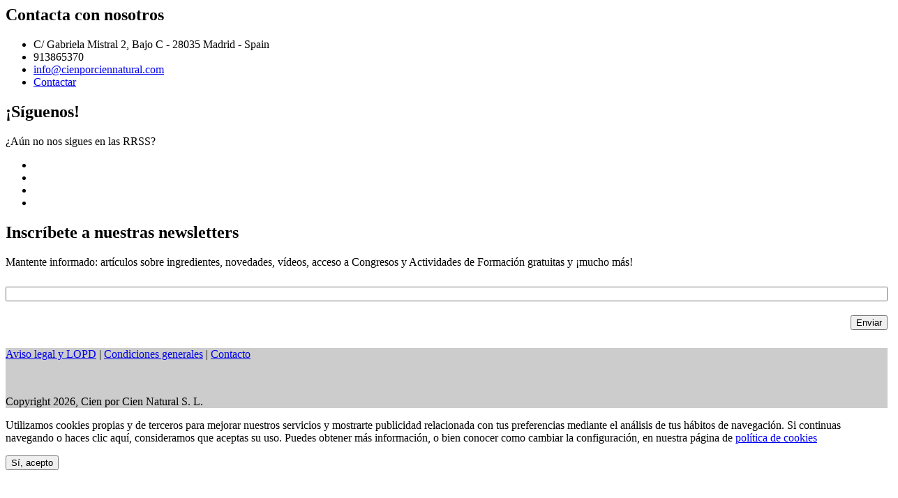

--- FILE ---
content_type: text/html; charset=UTF-8
request_url: https://www.cienporciennatural.com/productos/novedades/enhorabuena-campeones-copa-rey
body_size: 3653
content:

               



                               



			



                                                    

                      	



			<footer id="footer" class="clearfix ">



				<div class="footer">

					<div class="container">

						<div class="footer-inner">

							<div class="row">





								<div class="col-md-4">

									<div class="footer-content">

										<h2 class="title">Contacta con nosotros</h2>

										<div class="separator-2"></div>

										<ul class="list-icons">

											<li><i class="fa fa-map-marker pr-10 text-default"></i> C/ Gabriela Mistral 2, Bajo C - 28035 Madrid - Spain</li>

											<li><i class="fa fa-phone pr-10 text-default"></i> 913865370</li>

											<li><a href="mailto:info@cienporciennatural.com"><i class="fa fa-envelope-o pr-10"></i> info@cienporciennatural.com</a></li>

											<li><a href="/somos100x100/contacto"><i class="fa fa-user pr-10"></i> Contactar</a></li>

										</ul>

									</div>

								</div>

								

								

								<div class="col-md-4">



									<div class="footer-content">

										<h2 class="title">¡Síguenos!</h2>

										<div class="separator-2"></div>

										<p>¿Aún no nos sigues en las RRSS?</p>

										<ul class="social-links circle animated-effect-1">

											

											<li class="facebook"><a target="_blank" href="http://www.facebook.com/cienporciennatural"><i class="fa fa-facebook"></i></a></li>

											

											<li class="youtube"><a target="_blank" href="https://www.youtube.com/user/cienporciennatural"><i class="fa fa-youtube"></i></a></li>

											

											<li class="instagram"><a target="_blank" href="https://www.instagram.com/100x100_natural/"><i class="fa fa-instagram"></i></a></li>

											

											<li class="linkedin"><a target="_blank" href="https://es.linkedin.com/company/cien-por-cien-natural"><i class="fa fa-linkedin"></i></a></li>

											

										</ul>

									</div>

								

								</div>

																

								

								<div class="col-md-4">

									<div class="footer-content">

										<h2 class="title">Inscríbete a nuestras newsletters</h2>

										<div class="separator-2"></div>

										<p>Mantente informado: artículos sobre ingredientes, novedades, vídeos, acceso a Congresos y Actividades de Formación gratuitas y ¡mucho más!</p>

										

                                <form  id="newsletter" method="POST">
<input type="hidden" name="csrf_token" value="8152e260e695c510bc17086550e92ad35e31a609" /><input type="hidden" name="formHash" value="oawZ37Z7p_0dc8_93edccaaa130e08e0be9991a9ec6e4d56177bb3a6958e102ac864" /><div style="position: absolute !important; width: 0 !important; height: 0 !important; overflow: hidden !important;" aria-hidden="true"><label>Leave this field blank</label><input type="text" value="faa269"id="freeform_form_handle_510ea8"name="freeform_form_handle_510ea8" /></div><script type="text/javascript">document.getElementById("freeform_form_handle_510ea8").value = "4063cecee";</script><style>.freeform-pages{display:-webkit-box;display:-ms-flexbox;display:flex;padding:0;margin:0 0 10px;list-style:none}.freeform-pages li{margin:0 10px 0 0}.freeform-row{display:-webkit-box;display:-ms-flexbox;display:flex;-webkit-box-pack:justify;-ms-flex-pack:justify;justify-content:space-between;margin:0 -15px}.freeform-row .freeform-column{-webkit-box-flex:1;-ms-flex:1 0 0;flex:1 0 0;padding:10px 0;margin:0 15px;box-sizing:border-box}.freeform-row .freeform-column label{display:block}.freeform-row .freeform-column .freeform-label{font-weight:bold}.freeform-row .freeform-column .freeform-label.freeform-required:after{content:"*";margin-left:5px;color:red}.freeform-row .freeform-column .freeform-input{width:100%;display:block;box-sizing:border-box}.freeform-row .freeform-column .freeform-input[type=checkbox],.freeform-row .freeform-column .freeform-input[type=radio]{width:auto;display:inline;margin-right:5px}.freeform-row .freeform-column .freeform-input-only-label{font-weight:normal}.freeform-row .freeform-column .freeform-input-only-label>.freeform-input{display:inline-block;width:auto;margin-right:5px}.freeform-row .freeform-column .freeform-errors{list-style:none;padding:0;margin:5px 0 0}.freeform-row .freeform-column .freeform-errors>li{color:red}.freeform-row .freeform-column .freeform-instructions{margin:0 0 5px;font-size:13px;color:#ABA7A7}.freeform-row .freeform-column.freeform-column-content-align-left{display:-webkit-box;display:-ms-flexbox;display:flex;-webkit-box-pack:start;-ms-flex-pack:start;justify-content:flex-start}.freeform-row .freeform-column.freeform-column-content-align-left>button:not(:first-of-type){margin-left:5px}.freeform-row .freeform-column.freeform-column-content-align-center{display:-webkit-box;display:-ms-flexbox;display:flex;-webkit-box-pack:center;-ms-flex-pack:center;justify-content:center}.freeform-row .freeform-column.freeform-column-content-align-center>button:not(:first-of-type){margin-left:5px}.freeform-row .freeform-column.freeform-column-content-align-right{display:-webkit-box;display:-ms-flexbox;display:flex;-webkit-box-pack:end;-ms-flex-pack:end;justify-content:flex-end}.freeform-row .freeform-column.freeform-column-content-align-right>button:not(:first-of-type){margin-left:5px}.freeform-row .freeform-column.freeform-column-content-align-spread{display:-webkit-box;display:-ms-flexbox;display:flex;-webkit-box-pack:justify;-ms-flex-pack:justify;justify-content:space-between}.freeform-row .freeform-column.freeform-column-content-align-spread>button:not(:first-of-type){margin-left:5px}.freeform-form-has-errors{color:red}</style>






	<div class="freeform-row ">
	
		<div class="freeform-column ">
			<label class="freeform-label form-label" for="form-input-email"></label>
<input  name="email" type="email" id="form-input-email" class="freeform-input form-control"/>
		</div>
	
	</div>

	<div class="freeform-row ">
	
		<div class="freeform-column  freeform-column-content-align-right">
			<button  type="submit" class="submit-button btn btn-default" name="form_page_submit">Enviar</button>
		</div>
	
	</div>
</form>                            

										

										

										

										

									</div>

								</div>

								

							</div>

						</div>

					</div>

				</div>



				<div class="subfooter" style="background-color: #CCCCCC">

					<div class="container">

						<div class="subfooter-inner">

							<div class="row">

								<div class="col-md-12"> 

                                    <p class="text-center">

										

										<a href="/aviso_legal" target="">Aviso legal y LOPD</a> | 

										

										<a href="/condiciones_generales" target="">Condiciones generales</a> | 

										

										<a href="/somos100x100/contacto" target="">Contacto</a>  

										

									</p>

								</div>

								<div class="col-md-12"><p class="text-center">&nbsp;</p></div>

								<div class="col-md-12"><p class="text-center">Copyright 2026, Cien por Cien Natural S. L.</p></div>

							</div>

						</div>

					</div>

				</div>



			</footer>



            



		

       		<!-- JavaScript files placed at the end of the document so the pages load faster -->
		<!-- ================================================== -->
		<!-- Jquery and Bootstap core js files -->
		<script type="text/javascript" src="/themes/ee/site/default/plugins/jquery.min.js"></script>
		<script type="text/javascript" src="/themes/ee/site/default/bootstrap/js/bootstrap.min.js"></script>
		<!-- Modernizr javascript -->
		<script type="text/javascript" src="/themes/ee/site/default/plugins/modernizr.js"></script>
		<!-- jQuery Revolution Slider  -->
		<script type="text/javascript" src="/themes/ee/site/default/plugins/rs-plugin/js/jquery.themepunch.tools.min.js"></script>

		<script type="text/javascript" src="/themes/ee/site/default/plugins/rs-plugin/js/jquery.themepunch.revolution.min.js"></script>
		<!-- Isotope javascript -->
		<script type="text/javascript" src="/themes/ee/site/default/plugins/isotope/isotope.pkgd.min.js"></script>
		<!-- Magnific Popup javascript -->
		<script type="text/javascript" src="/themes/ee/site/default/plugins/magnific-popup/jquery.magnific-popup.min.js"></script>
		<!-- Appear javascript -->
		<script type="text/javascript" src="/themes/ee/site/default/plugins/waypoints/jquery.waypoints.min.js"></script>
		<!-- Count To javascript -->
		<script type="text/javascript" src="/themes/ee/site/default/plugins/jquery.countTo.js"></script>
		<!-- Parallax javascript -->
		<script src="/themes/ee/site/default/plugins/jquery.parallax-1.1.3.js"></script>
		<!-- Contact form -->
		<script src="/themes/ee/site/default/plugins/jquery.validate.js"></script>
		<!-- Owl carousel javascript -->
		<script type="text/javascript" src="/themes/ee/site/default/plugins/owl-carousel/owl.carousel.js"></script>
		<!-- SmoothScroll javascript -->
		<script type="text/javascript" src="/themes/ee/site/default/plugins/jquery.browser.js"></script>
		<script type="text/javascript" src="/themes/ee/site/default/plugins/SmoothScroll.js"></script>
		<!-- Initialization of Plugins -->
		<script type="text/javascript" src="/themes/ee/site/default/js/template.js"></script>
		<!-- Custom Scripts -->
		<script type="text/javascript" src="/themes/ee/site/default/js/custom.js"></script>
        
		<script type="text/javascript" src="https://maps.googleapis.com/maps/api/js?key=v=3.exp&amp;sensor=false&amp;signed_in=true&amp;key=AIzaSyAVxjtW7uBjZBSRUb-WS0Z7ZGokiGPVSa4"></script>

        

        <script type="text/javascript" src="/themes/ee/site/default/js/cookietool.js"></script>

		<script src="/themes/ee/site/default/plugins/vide/jquery.vide.js"></script>





<script>

       

(function($){

	$(document).ready(function(){

		
		if ($("#ModalProfesional").length>0) {$('#ModalProfesional').modal('show');}
		
		if ($("#ul_probioticos").length>0) { //MuestraBibliografia
			$('#ul_probioticos').hide();
			$('#ul_adaptogenas').hide();
			$('#ul_adaptogenas2').hide();
			$('#ul_coenzima').hide();
			$('#ul_hongos').hide();
		}
		
		if ($("#Filtros").length>0) {$('#Filtros').hide();}
		
		
		

		if ($("#form-input-actividad").length>0) {

			

			$('#form-input-actividad').prop('readonly', true);

			

			valor = $('#actividad').val();

			

			$('#form-input-actividad').val(valor);

			

		}

		

		

		

		

		



   	



			

		

		if($(".video-background").length>0) {

			if (Modernizr.touch) {

				$(".video-background").vide({

					mp4: "https://www.cienporciennatural.com/images/uploads/equipo/video.mp4", 

					webm: "https://www.cienporciennatural.com/images/uploads/equipo/video.webm",

					poster: "https://www.cienporciennatural.com/images/uploads/equipo/equipo.png"

				}, {

					volume: 1,

					playbackRate: 1,

					muted: true,

					loop: true,

					autoplay: true,

					position: "50% 100%", // Similar to the CSS `background-position` property.

					posterType: "jpg", // Poster image type. "detect" � auto-detection; "none" � no poster; "jpg", "png", "gif",... - extensions.

					resizing: true

				});

			} else {

				$(".video-background").vide({

					mp4: "https://www.cienporciennatural.com/images/uploads/equipo/video.mp4",

					webm: "https://www.cienporciennatural.com/images/uploads/equipo/video.webm",

					poster: "https://www.cienporciennatural.com/images/uploads/equipo/equipo.png"

				}, {

					volume: 1,

					playbackRate: 1,

					muted: true, 

					loop: true,

					autoplay: true,

					position: "50% 100%", // Similar to the CSS `background-position` property.

					posterType: "jpg", // Poster image type. "detect" � auto-detection; "none" � no poster; "jpg", "png", "gif",... - extensions.

					resizing: true

				});

			};



		};

		

	

		





 

		



			if ($("#map-canvas").length>0) {

				var map, myLatlng, myZoom, marker;

				// Set the coordinates of your location

				myLatlng = new google.maps.LatLng(40.479632, -3.737923);

				myZoom = 18;

				function initialize() {

					var mapOptions = {

						zoom: myZoom,

						mapTypeId: google.maps.MapTypeId.ROADMAP,

						center: myLatlng,

						scrollwheel: false

					};

					map = new google.maps.Map(document.getElementById("map-canvas"),mapOptions); 

					marker = new google.maps.Marker({

						map:map,

						draggable:false,

						animation: google.maps.Animation.DROP,

						position: myLatlng

					});

					google.maps.event.addDomListener(window, "resize", function() {map.setCenter(myLatlng);});

				}

				google.maps.event.addDomListener(window, "load", initialize);

			}



	





 

  

	





 		if ($("#map-canvas-krill-vacio").length>0) {

			var map, myLatlng, myZoom, marker;

			// Set the coordinates of your location

			myLatlng = new google.maps.LatLng(-60.366667, -46.116667); // [novedades]

			myZoom = 2;

			function initialize() {

				var mapOptions = {

					zoom: myZoom,

					mapTypeId: google.maps.MapTypeId.SATELLITE,

					center: myLatlng,

					scrollwheel: false

				};

				map = new google.maps.Map(document.getElementById("map-canvas-krill-vacio"),mapOptions);

				

				google.maps.event.addDomListener(window, "resize", function() {map.setCenter(myLatlng);});

			}

			google.maps.event.addDomListener(window, "load", initialize);

		}

 



 

 

 

	}); // End document ready

	



})(this.jQuery);

</script>    







<script>

    CookieTool.Config.set('link','https://www.cienporciennatural.com/aviso_legal'); // Link a la pol�tica de cookies

    CookieTool.Config.set('message', 'Utilizamos cookies propias y de terceros para mejorar nuestros servicios y mostrarte publicidad relacionada con tus preferencias mediante el an&aacute;lisis de tus h&aacute;bitos de navegaci&oacute;n. Si continuas navegando o haces clic aqu&iacute;, consideramos que aceptas su uso. Puedes obtener m&aacute;s informaci&oacute;n, o bien conocer como cambiar la configuraci&oacute;n, en nuestra p&aacute;gina de  <a href="{{link}}">pol&iacute;tica de cookies</a>');

    CookieTool.Config.set('agreetext','S&iacute;, acepto'); // Mensaje del bot�n de aceptar

    CookieTool.Config.set('declinetext',''); // Mensaje del bot�n de No aceptar

    CookieTool.Config.set('position', 'bottom'); // top o bottom, la posici�n del mensaje usando los estilos por defecto.

	CookieTool.API.ask();

</script>







	</body>

</html>


--- FILE ---
content_type: application/javascript
request_url: https://www.cienporciennatural.com/themes/ee/site/default/js/custom.js
body_size: 1655
content:
/* Theme Name: The Project - Responsive Website Template

 * Author:HtmlCoder

 * Author URI:http://www.htmlcoder.me

 * Author e-mail:htmlcoder.me@gmail.com

 * Version:1.2.0

 * Created:March 2015

 * License URI:http://support.wrapbootstrap.com/

 * File Description: Place here your custom scripts

 */





function ChangeNutrientes(){

	

	Valor = $("select#nutrientes").val();

	

    $.getJSON("/back/categorias/nutrientes/"+Valor,{}, function(j){

      var options = '<option value="0">Todos</option>';

      for (var i = 0; i < j.length; i++) {

        if(j[i].id != 0){ options += '<option value="' + j[i].id + '">' + j[i].name + '</option>'; }

      }

	  

      $("select#subnutrientes").html(options);

	  $('select#subnutrientes').prop('disabled', false);

	  //$("#info_subnutrientes").popover('show');

    })

}



function ChangeAplicaciones(){

	

	Valor = $("select#aplicaciones").val();

	

    $.getJSON("/back/categorias/aplicaciones/"+Valor,{}, function(j){

      var options = '<option value="0">Todos</option>';

      for (var i = 0; i < j.length; i++) {

        if(j[i].id != 0){ options += '<option value="' + j[i].id + '">' + j[i].name + '</option>'; }

      }

      $("select#subaplicaciones").html(options);

	  $('select#subaplicaciones').prop('disabled', false);

	  //$("#info_subaplicaciones").popover('show');

    })

}



/*



$(function(){

  $("select#nutrientes").change(function(){

    $.getJSON("/back/categorias/nutrientes/"+$(this).val(),{}, function(j){

      var options = '<option value="0">Todos</option>';

      for (var i = 0; i < j.length; i++) {

        if(j[i].id != 0){ options += '<option value="' + j[i].id + '">' + j[i].name + '</option>'; }

      }

	  

      $("select#subnutrientes").html(options);

	  $('select#subnutrientes').prop('disabled', false);

	  //$("#info_subnutrientes").popover('show');

    })

  })

})



$(function(){

  $("select#aplicaciones").change(function(){

    $.getJSON("/back/categorias/aplicaciones/"+$(this).val(),{}, function(j){

      var options = '<option value="0">Todos</option>';

      for (var i = 0; i < j.length; i++) {

        if(j[i].id != 0){ options += '<option value="' + j[i].id + '">' + j[i].name + '</option>'; }

      }

      $("select#subaplicaciones").html(options);

	  $('select#subaplicaciones').prop('disabled', false);

	  //$("#info_subaplicaciones").popover('show');

    })

  })

})



*/



function filtra_productos_particulares(){



	filtros = new Array();



	nutrientes 		= $("select#nutrientes").val();		if(nutrientes != 0){ 	filtros.push(nutrientes); 		}

	subnutrientes 	= $("select#subnutrientes").val();  if(subnutrientes != 0){ filtros.push(subnutrientes); 	}

	aplicaciones 	= $("select#aplicaciones").val();	if(aplicaciones != 0){ 	filtros.push(aplicaciones); 	}



	url = "/productos/f/"+filtros.join('.');

	

	window.location = url;



}



function filtra_productos_profesionales(){



	filtros = new Array();



	nutrientes 		= $("select#nutrientes").val();				if(nutrientes != 0){ 		filtros.push(nutrientes); 		}

	subnutrientes 	= $("select#subnutrientes").val(); 		 	if(subnutrientes != 0){ 	filtros.push(subnutrientes); 	}

	aplicaciones 	= $("select#aplicaciones").val();			if(aplicaciones != 0){ 		filtros.push(aplicaciones); 	}

	subaplicaciones = $("select#subaplicaciones").val();		if(subaplicaciones != 0){ 	filtros.push(subaplicaciones); 	}



	url = "/profesionales/productos/f/"+filtros.join('.');

	

	window.location = url;



}



function buscaKrill(){

	

	Lat 		= $("#lat_gr").val()+" "+$("#lat_min").val()+" "+$("#lat_ori").val();

	Long 		= $("#lon_gr").val()+" "+$("#lon_min").val()+" "+$("#lon_ori").val();



	alert(Lat+" / "+Long);

	

	

}



function RedirigeKrill(){

		
	
	
	lote = $("#lote").val();
	
	lote = lote.replace("/", "-");

	if($.isNumeric(lote)){
		window.location = '/mikrill/COD'+lote;
	}else{
		window.location = '/mikrill/'+lote;
	}

	

	

}



function SetActividades(){
 
	Tipo = $("#usuario_tipo").val();

	if(Tipo == 10){ // Profesionales
	   
		var items = [[109,'Aux. Farmacia'],[18,'Biólogo/a'],[108,'Blogger'],[19,'Enfermero/a'],[20,'Esteticista'],[21,'Farmacéutico/a'],[22,'Fisioterapeuta'],[107,'Matrona'],[26,'Médico/a'],[69,'Naturópata'],[23,'Podólogo/a'],[24,'Psicólogo/a'],[94,'Terapeuta'],[25,'Terapeuta Ocupacional'],];
	
	}else if(Tipo == 14){ // Almacen
	   
		var items = [[103,'Otros'],[3,'P. Farmac / Herboristeria'],[1,'Prod. Farmaceuticos'],[2,'Prod. Herboristería']]; 
	
	}else if(Tipo == 4){ // Clinicas y Centros
	   
		var items = [[110,'Optica'],[103,'Otros'],[5,'Balneario - Spá'],[6,'Centro Dietética'],[7,'Centro Estética'], [8,'Centro Médico'],[9,'Centro Meditación'],[10,'Centro Terapias'],[16,'Clinica'],[11,'Clínica Dental'], [17,'Fertilidad'],[15,'Fisioterapia'],[12,'Gimnasio'], [14,'Osteoterapia'],[13,'Residencia 3ª Edad']];
	
	}else if(Tipo == 5){ // Farmacias
	   
		var items = [[109,'Aux. Farmacia'],[99,'Farmacia'],[110,'Optica'],[103,'Otros'],[101,'Parafarmacia'],[1,'Prod. Farmaceuticos'],];
	
	}else if(Tipo == 6){ // Herbolarios y Otros
	   
		var items = [[95,'Alimentación'],[96,'Cadena de tiendas'],[97,'Dietética y Nutrición'],[98,'Ecotienda'],[100,'Herbodietética'],[103,'Otros'],[3,'P. Farmac / Herboristeria'],[2,'Prod. Herboristería'],[102,'Tienda WEB'],];
	
	}
	
	$("#usuario_actividad").empty();

	for(n=0;n<=items.length-1;n++){
		$("#usuario_actividad").append('<option value="'+items[n][0]+'">'+items[n][1]+'</option>');
	}	
	
}

function MuestraBibliografia(valor){
	
	if(valor==1){
		$('#ul_probioticos').toggle();
		$('#icon_probioticos_i').toggleClass('fa-caret-right');
	}
	
	if(valor==2){ 
		$('#ul_adaptogenas').toggle();
		$('#icon_adaptogenas_i').toggleClass('fa-caret-right');
	}
	
	if(valor==3){
		$('#ul_adaptogenas2').toggle();
		$('#icon_adaptogenas2_i').toggleClass('fa-caret-right');
	}
	
	if(valor==4){
		$('#ul_coenzima').toggle();
		$('#icon_coenzima_i').toggleClass('fa-caret-right');
	}
    
	if(valor==5){
		$('#ul_hongos').toggle();
		$('#icon_hongos_i').toggleClass('fa-caret-right');
	}
	
	
	
}

function MuestraFiltro(){
    
    $('#Filtros').toggle();
    $('#icon-filtros').toggleClass('fa-minus-right');
    
}

--- FILE ---
content_type: application/javascript
request_url: https://www.cienporciennatural.com/themes/ee/site/default/js/template.js
body_size: 7300
content:
/* Theme Name: The Project - Responsive Website Template

 * Author:HtmlCoder

 * Author URI:http://www.htmlcoder.me

 * Author e-mail:htmlcoder.me@gmail.com

 * Version:1.2.0

 * Created:March 2015

 * License URI:http://support.wrapbootstrap.com/

 * File Description: Initializations of plugins

 */



(function($){

	$(document).ready(function(){


		if ($('#usuario_tipo').length>0) {

			SetActividades();

		};

		



		if ($('.boxed .fullscreen-bg').length>0) {

			$("body").addClass("transparent-page-wrapper");

		};



		$(window).load(function() {

			$("body").removeClass("no-trans"); /*$("#menu_show").click();*/

		});

		// Enable Smooth Scroll only on Chrome and only on Win and Linux Systems

		var platform = navigator.platform.toLowerCase();

		if ((platform.indexOf('win') == 0 || platform.indexOf('linux') == 0) && !Modernizr.touch) {

			if ($.browser.webkit) {

				$.webkitSmoothScroll();

				console.log("hello webkit");

			}

		};

		//Show dropdown on hover only for desktop devices

		//-----------------------------------------------

		var delay=0, setTimeoutConst;

		if ((Modernizr.mq('only all and (min-width: 768px)') && !Modernizr.touch) || $("html.ie8").length>0) {

			$('.main-navigation:not(.onclick) .navbar-nav>li.dropdown, .main-navigation:not(.onclick) li.dropdown>ul>li.dropdown').hover(

			function(){

				var $this = $(this);

				setTimeoutConst = setTimeout(function(){

					$this.addClass('open').slideDown();

					$this.find('.dropdown-toggle').addClass('disabled');

				}, delay);



			},	function(){

				clearTimeout(setTimeoutConst );

				$(this).removeClass('open');

				$(this).find('.dropdown-toggle').removeClass('disabled');

			});

		};



		//Show dropdown on click only for mobile devices

		//-----------------------------------------------

		if (Modernizr.mq('only all and (max-width: 767px)') || Modernizr.touch || $(".main-navigation.onclick").length>0 ) {

			$('.main-navigation [data-toggle=dropdown], .header-top [data-toggle=dropdown]').on('click', function(event) {

			// Avoid following the href location when clicking

			event.preventDefault();

			// Avoid having the menu to close when clicking

			event.stopPropagation();

			// close all the siblings

			$(this).parent().siblings().removeClass('open');

			// close all the submenus of siblings

			$(this).parent().siblings().find('[data-toggle=dropdown]').parent().removeClass('open');

			// opening the one you clicked on

			$(this).parent().toggleClass('open');

			});

		};



		//Transparent Header Calculations

		var timer_tr;

		if ($(".transparent-header").length>0) {

			$(window).load(function() {

				trHeaderHeight = $("header.header").outerHeight();

				$(".transparent-header .tp-bannertimer").css("marginTop", (trHeaderHeight)+"px");

			});

			$(window).resize(function() {

				if ($(this).scrollTop()  < headerTopHeight + headerHeight -5) {

					trHeaderHeight = $("header.header").outerHeight();

					$(".transparent-header .tp-bannertimer").css("marginTop", (trHeaderHeight)+"px");

				}

			});

			$(window).scroll(function() {

				if ($(this).scrollTop() == 0 ) {

					if(timer_tr) {

						window.clearTimeout(timer_tr);

					};

					timer_tr = window.setTimeout(function() {

						trHeaderHeight = $("header.header").outerHeight();

						$(".transparent-header .tp-bannertimer").css("marginTop", (trHeaderHeight)+"px");

					}, 300);

				};

			});

		}



		if ($(".transparent-header .slideshow").length>0) {

			$(".header-container header.header").addClass("transparent-header-on");

		} else {

			$(".header-container header.header").removeClass("transparent-header-on");

		}



		//Full Width Slider with Transparent Header Calculations

		if ($(".transparent-header .slider-banner-fullwidth-big-height").length>0) {

			if (Modernizr.mq('only all and (max-width: 991px)')) {

				$("body").removeClass("transparent-header");

				$(".header-container header.header").removeClass("transparent-header-on");

				$(".tp-bannertimer").css("marginTop", "0px");

				$("body").addClass("slider-banner-fullwidth-big-height-removed");

			} else {

				$("body").addClass("transparent-header");

				$(".header-container header.header").addClass("transparent-header-on");

				$("body").removeClass("slider-banner-fullwidth-big-height-removed");

			}

		};



		if ($(".transparent-header .slider-banner-fullwidth-big-height").length>0 || $(".slider-banner-fullwidth-big-height-removed").length>0) {

			$(window).resize(function() {

				if (Modernizr.mq('only all and (max-width: 991px)')) {

					$("body").removeClass("transparent-header");

					$(".header-container header.header").removeClass("transparent-header-on");

					$(".tp-bannertimer").css("marginTop", "0px");

				} else {

					$("body").addClass("transparent-header");

					$(".header-container header.header").addClass("transparent-header-on");

				}

			});

		};



		//Revolution Slider 4

		if ($(".slider-banner-container").length>0) {



			$(".tp-bannertimer").show();



			$('body:not(.transparent-header) .slider-banner-container .slider-banner-fullscreen').show().revolution({

				delay:8000,

				startwidth:1140,

				startheight:520,

				fullWidth:"off",

				fullScreen:"on",

				fullScreenOffsetContainer: ".header-container",

				fullScreenOffset: "0",



				navigationArrows:"solo",



				navigationStyle: "preview2",

				navigationHAlign:"center",

				navigationVAlign:"bottom",

				navigationHOffset:0,

				navigationVOffset:20,



				soloArrowLeftHalign:"left",

				soloArrowLeftValign:"center",

				soloArrowLeftHOffset:0,

				soloArrowLeftVOffset:0,



				soloArrowRightHalign:"right",

				soloArrowRightValign:"center",

				soloArrowRightHOffset:0,

				soloArrowRightVOffset:0,



				spinner:"spinner2",



				stopLoop:"off",

				stopAfterLoops:-1,

				stopAtSlide:-1,

				onHoverStop: "off",



				shuffle:"off",

				hideTimerBar:"off",



				autoHeight:"off",

				forceFullWidth:"off",



				hideThumbsOnMobile:"off",

				hideNavDelayOnMobile:1500,

				hideBulletsOnMobile:"off",

				hideArrowsOnMobile:"off",

				hideThumbsUnderResolution:0,



				hideSliderAtLimit:0,

				hideCaptionAtLimit:0,

				hideAllCaptionAtLilmit:0,

				startWithSlide:0

			});

			$('.transparent-header .slider-banner-container .slider-banner-fullscreen').show().revolution({

				delay:8000,

				startwidth:1140,

				startheight:520,

				fullWidth:"off",

				fullScreen:"on",

				fullScreenOffsetContainer: ".header-top",

				fullScreenOffset: "",



				navigationArrows:"solo",



				navigationStyle: "preview2",

				navigationHAlign:"center",

				navigationVAlign:"bottom",

				navigationHOffset:0,

				navigationVOffset:20,



				soloArrowLeftHalign:"left",

				soloArrowLeftValign:"center",

				soloArrowLeftHOffset:0,

				soloArrowLeftVOffset:0,



				soloArrowRightHalign:"right",

				soloArrowRightValign:"center",

				soloArrowRightHOffset:0,

				soloArrowRightVOffset:0,



				spinner:"spinner2",



				stopLoop:"off",

				stopAfterLoops:-1,

				stopAtSlide:-1,

				onHoverStop: "off",



				shuffle:"off",

				hideTimerBar:"off",



				autoHeight:"off",

				forceFullWidth:"off",



				hideThumbsOnMobile:"off",

				hideNavDelayOnMobile:1500,

				hideBulletsOnMobile:"off",

				hideArrowsOnMobile:"off",

				hideThumbsUnderResolution:0,



				hideSliderAtLimit:0,

				hideCaptionAtLimit:0,

				hideAllCaptionAtLilmit:0,

				startWithSlide:0

			});



			$('.slider-banner-container .slider-banner-fullwidth').show().revolution({

				delay:8000,

				startwidth:1140,

				startheight:450,



				navigationArrows:"solo",



				navigationStyle: "preview2",

				navigationHAlign:"center",

				navigationVAlign:"bottom",

				navigationHOffset:0,

				navigationVOffset:20,



				soloArrowLeftHalign:"left",

				soloArrowLeftValign:"center",

				soloArrowLeftHOffset:0,

				soloArrowLeftVOffset:0,



				soloArrowRightHalign:"right",

				soloArrowRightValign:"center",

				soloArrowRightHOffset:0,

				soloArrowRightVOffset:0,



				fullWidth:"on",



				spinner:"spinner2",



				stopLoop:"off",

				stopAfterLoops:-1,

				stopAtSlide:-1,

				onHoverStop: "off",



				shuffle:"off",



				autoHeight:"off",

				forceFullWidth:"off",



				hideThumbsOnMobile:"off",

				hideNavDelayOnMobile:1500,

				hideBulletsOnMobile:"off",

				hideArrowsOnMobile:"off",

				hideThumbsUnderResolution:0,



				hideSliderAtLimit:0,

				hideCaptionAtLimit:0,

				hideAllCaptionAtLilmit:0,

				startWithSlide:0

			});



			$('.slider-banner-container .slider-banner-fullwidth-big-height').show().revolution({

				delay:8000,

				startwidth:1140,

				startheight:650,



				navigationArrows:"solo",



				navigationStyle: "preview2",

				navigationHAlign:"center",

				navigationVAlign:"bottom",

				navigationHOffset:0,

				navigationVOffset:20,



				soloArrowLeftHalign:"left",

				soloArrowLeftValign:"center",

				soloArrowLeftHOffset:0,

				soloArrowLeftVOffset:0,



				soloArrowRightHalign:"right",

				soloArrowRightValign:"center",

				soloArrowRightHOffset:0,

				soloArrowRightVOffset:0,



				fullWidth:"on",



				spinner:"spinner2",



				stopLoop:"off",

				stopAfterLoops:-1,

				stopAtSlide:-1,

				onHoverStop: "off",



				shuffle:"off",



				autoHeight:"off",

				forceFullWidth:"off",



				hideThumbsOnMobile:"off",

				hideNavDelayOnMobile:1500,

				hideBulletsOnMobile:"off",

				hideArrowsOnMobile:"off",

				hideThumbsUnderResolution:0,



				hideSliderAtLimit:0,

				hideCaptionAtLimit:0,

				hideAllCaptionAtLilmit:0,

				startWithSlide:0

			});



			$('.banner:not(.dark-bg) .slider-banner-container .slider-banner-boxedwidth').show().revolution({

				delay:8000,

				startwidth:1140,

				startheight:450,



				navigationArrows:"solo",



				navigationStyle: "preview2",

				navigationHAlign:"center",

				navigationVAlign:"bottom",

				navigationHOffset:0,

				navigationVOffset:20,



				soloArrowLeftHalign:"left",

				soloArrowLeftValign:"center",

				soloArrowLeftHOffset:0,

				soloArrowLeftVOffset:0,



				soloArrowRightHalign:"right",

				soloArrowRightValign:"center",

				soloArrowRightHOffset:0,

				soloArrowRightVOffset:0,



				fullWidth:"off",



				spinner:"spinner2",

				shadow: 1,



				stopLoop:"off",

				stopAfterLoops:-1,

				stopAtSlide:-1,

				onHoverStop: "off",



				shuffle:"off",



				autoHeight:"off",

				forceFullWidth:"off",



				hideThumbsOnMobile:"off",

				hideNavDelayOnMobile:1500,

				hideBulletsOnMobile:"off",

				hideArrowsOnMobile:"off",

				hideThumbsUnderResolution:0,



				hideSliderAtLimit:0,

				hideCaptionAtLimit:0,

				hideAllCaptionAtLilmit:0,

				startWithSlide:0

			});



			$('.banner.dark-bg .slider-banner-container .slider-banner-boxedwidth').show().revolution({

				delay:8000,

				startwidth:1140,

				startheight:450,



				navigationArrows:"solo",



				navigationStyle: "preview2",

				navigationHAlign:"center",

				navigationVAlign:"bottom",

				navigationHOffset:0,

				navigationVOffset:20,



				soloArrowLeftHalign:"left",

				soloArrowLeftValign:"center",

				soloArrowLeftHOffset:0,

				soloArrowLeftVOffset:0,



				soloArrowRightHalign:"right",

				soloArrowRightValign:"center",

				soloArrowRightHOffset:0,

				soloArrowRightVOffset:0,



				fullWidth:"off",



				spinner:"spinner2",

				shadow: 3,



				stopLoop:"off",

				stopAfterLoops:-1,

				stopAtSlide:-1,

				onHoverStop: "off",



				shuffle:"off",



				autoHeight:"off",

				forceFullWidth:"off",



				hideThumbsOnMobile:"off",

				hideNavDelayOnMobile:1500,

				hideBulletsOnMobile:"off",

				hideArrowsOnMobile:"off",

				hideThumbsUnderResolution:0,



				hideSliderAtLimit:0,

				hideCaptionAtLimit:0,

				hideAllCaptionAtLilmit:0,

				startWithSlide:0

			});



			$('.slider-banner-container .slider-banner-boxedwidth-no-shadow').show().revolution({

				delay:8000,

				startwidth:1140,

				startheight:450,



				navigationArrows:"solo",



				navigationStyle: "preview2",

				navigationHAlign:"center",

				navigationVAlign:"bottom",

				navigationHOffset:0,

				navigationVOffset:20,



				soloArrowLeftHalign:"left",

				soloArrowLeftValign:"center",

				soloArrowLeftHOffset:0,

				soloArrowLeftVOffset:0,



				soloArrowRightHalign:"right",

				soloArrowRightValign:"center",

				soloArrowRightHOffset:0,

				soloArrowRightVOffset:0,



				fullWidth:"off",



				spinner:"spinner2",

				shadow: 0,



				stopLoop:"off",

				stopAfterLoops:-1,

				stopAtSlide:-1,

				onHoverStop: "off",



				shuffle:"off",



				autoHeight:"off",

				forceFullWidth:"off",



				hideThumbsOnMobile:"off",

				hideNavDelayOnMobile:1500,

				hideBulletsOnMobile:"off",

				hideArrowsOnMobile:"off",

				hideThumbsUnderResolution:0,



				hideSliderAtLimit:0,

				hideCaptionAtLimit:0,

				hideAllCaptionAtLilmit:0,

				startWithSlide:0

			});



			$('.banner:not(.dark-bg) .slider-banner-container .slider-banner-boxedwidth-stopped').show().revolution({

				delay:8000,

				startwidth:1140,

				startheight:450,



				navigationArrows:"solo",



				navigationStyle: "preview2",

				navigationHAlign:"center",

				navigationVAlign:"bottom",

				navigationHOffset:0,

				navigationVOffset:20,



				soloArrowLeftHalign:"left",

				soloArrowLeftValign:"center",

				soloArrowLeftHOffset:0,

				soloArrowLeftVOffset:0,



				soloArrowRightHalign:"right",

				soloArrowRightValign:"center",

				soloArrowRightHOffset:0,

				soloArrowRightVOffset:0,



				fullWidth:"off",



				spinner:"spinner2",

				shadow: 1,



				stopLoop:"off",

				stopAfterLoops:0,

				stopAtSlide:1,

				onHoverStop: "off",



				shuffle:"off",



				autoHeight:"off",

				forceFullWidth:"off",



				hideThumbsOnMobile:"off",

				hideNavDelayOnMobile:1500,

				hideBulletsOnMobile:"off",

				hideArrowsOnMobile:"off",

				hideThumbsUnderResolution:0,



				hideSliderAtLimit:0,

				hideCaptionAtLimit:0,

				hideAllCaptionAtLilmit:0,

				startWithSlide:0

			});



			$('.banner.dark-bg .slider-banner-container .slider-banner-boxedwidth-stopped').show().revolution({

				delay:8000,

				startwidth:1140,

				startheight:450,



				navigationArrows:"solo",



				navigationStyle: "preview2",

				navigationHAlign:"center",

				navigationVAlign:"bottom",

				navigationHOffset:0,

				navigationVOffset:20,



				soloArrowLeftHalign:"left",

				soloArrowLeftValign:"center",

				soloArrowLeftHOffset:0,

				soloArrowLeftVOffset:0,



				soloArrowRightHalign:"right",

				soloArrowRightValign:"center",

				soloArrowRightHOffset:0,

				soloArrowRightVOffset:0,



				fullWidth:"off",



				spinner:"spinner2",

				shadow: 3,



				stopLoop:"off",

				stopAfterLoops:0,

				stopAtSlide:1,

				onHoverStop: "off",



				shuffle:"off",



				autoHeight:"off",

				forceFullWidth:"off",



				hideThumbsOnMobile:"off",

				hideNavDelayOnMobile:1500,

				hideBulletsOnMobile:"off",

				hideArrowsOnMobile:"off",

				hideThumbsUnderResolution:0,



				hideSliderAtLimit:0,

				hideCaptionAtLimit:0,

				hideAllCaptionAtLilmit:0,

				startWithSlide:0

			});



		};



		//Revolution Slider 5

		if ($(".slider-revolution-5-container").length>0) {

			$(".tp-bannertimer").show();



			$('body:not(.transparent-header) .slider-revolution-5-container .slider-banner-fullscreen').revolution({

				sliderType:"standard",

				sliderLayout:"fullscreen",

				delay:9000,

				autoHeight:"on",

				fullScreenOffsetContainer: ".header-container",

				navigation: {

					onHoverStop: "off",

					arrows: {

						style: "hebe",

						enable:true,

						tmp: '<div class="tp-title-wrap"><span class="tp-arr-titleholder">{{title}}</span></div>',

						left : {

							h_align:"left",

							v_align:"center",

							h_offset:0,

							v_offset:0,

						},

						right : {

							h_align:"right",

							v_align:"center",

							h_offset:0,

							v_offset:0

						}

					},

					bullets:{

						style:"",

						enable:true,

						hide_onleave:true,

						direction:"horizontal",

						space: 3,

						h_align:"center",

						v_align:"bottom",

						h_offset:0,

						v_offset:20

					}

				},

				gridwidth:1140,

				gridheight:750

			});

			$('.transparent-header .slider-revolution-5-container .slider-banner-fullscreen').revolution({

				sliderType:"standard",

				sliderLayout:"fullscreen",

				delay:9000,

				autoHeight:"on",

				fullScreenOffsetContainer: ".header-top",

				navigation: {

					onHoverStop: "off",

					arrows: {

						style: "hebe",

						enable:true,

						tmp: '<div class="tp-title-wrap"><span class="tp-arr-titleholder">{{title}}</span></div>',

						left : {

							h_align:"left",

							v_align:"center",

							h_offset:0,

							v_offset:0,

						},

						right : {

							h_align:"right",

							v_align:"center",

							h_offset:0,

							v_offset:0

						}

					},

					bullets:{

						style:"",

						enable:true,

						hide_onleave:true,

						direction:"horizontal",

						space: 3,

						h_align:"center",

						v_align:"bottom",

						h_offset:0,

						v_offset:20

					}

				},

				gridwidth:1140,

				gridheight:750

			});

			$('.slider-revolution-5-container .slider-banner-fullwidth').revolution({

				sliderType:"standard",

				sliderLayout:"fullwidth",

				delay:8000,

				gridwidth:1140,

				gridheight:450,

				navigation: {

					onHoverStop: "off",

					arrows: {

						style: "hebe",

						enable:true,

						tmp: '<div class="tp-title-wrap"><span class="tp-arr-titleholder">{{title}}</span></div>',

						left : {

							h_align:"left",

							v_align:"center",

							h_offset:0,

							v_offset:0,

						},

						right : {

							h_align:"right",

							v_align:"center",

							h_offset:0,

							v_offset:0

						}

					},

					bullets:{

						style:"",

						enable:true,

						hide_onleave:true,

						direction:"horizontal",

						space: 3,

						h_align:"center",

						v_align:"bottom",

						h_offset:0,

						v_offset:20

					}

				}

			});

			$('.slider-revolution-5-container .slider-banner-fullwidth-big-height').revolution({

				sliderType:"standard",

				sliderLayout:"fullwidth",

				delay:8000,

				gridwidth:1140,

				gridheight:650,

				navigation: {

					onHoverStop: "off",

					arrows: {

						style: "hebe",

						enable:true,

						tmp: '<div class="tp-title-wrap"><span class="tp-arr-titleholder">{{title}}</span></div>',

						left : {

							h_align:"left",

							v_align:"center",

							h_offset:0,

							v_offset:0,

						},

						right : {

							h_align:"right",

							v_align:"center",

							h_offset:0,

							v_offset:0

						}

					},

					bullets:{

						style:"",

						enable:true,

						hide_onleave:true,

						direction:"horizontal",

						space: 3,

						h_align:"center",

						v_align:"bottom",

						h_offset:0,

						v_offset:20

					}

				}

			});

			$('.slider-revolution-5-container .slider-banner-boxedwidth').revolution({

				sliderType:"standard",

				sliderLayout:"auto",

				delay:8000,

				gridwidth:1140,

				gridheight:450,

				shadow: 1,

				navigation: {

					onHoverStop: "off",

					arrows: {

						style: "hebe",

						enable:true,

						tmp: '<div class="tp-title-wrap"><span class="tp-arr-titleholder">{{title}}</span></div>',

						left : {

							h_align:"left",

							v_align:"center",

							h_offset:0,

							v_offset:0,

						},

						right : {

							h_align:"right",

							v_align:"center",

							h_offset:0,

							v_offset:0

						}

					},

					bullets:{

						style:"",

						enable:true,

						hide_onleave:true,

						direction:"horizontal",

						space: 3,

						h_align:"center",

						v_align:"bottom",

						h_offset:0,

						v_offset:20

					}

				}

			});

			$('.slider-revolution-5-container .slider-banner-fullscreen-hero:not(.dotted)').revolution({

				sliderType:"hero",

				sliderLayout:"fullscreen",

				autoHeight:"on",

				gridwidth:1140,

				gridheight:650,

				delay: 9000

			});

			$('.slider-revolution-5-container .slider-banner-fullscreen-hero.dotted').revolution({

				sliderType:"hero",

				sliderLayout:"fullscreen",

				autoHeight:"on",

				gridwidth:1140,

				gridheight:650,

				dottedOverlay:"twoxtwo",

				delay: 9000

			});

			$('.slider-revolution-5-container .slider-banner-fullwidth-hero:not(.dotted)').revolution({

				sliderType:"hero",

				sliderLayout:"fullwidth",

				gridwidth:1140,

				gridheight:650,

				delay: 9000

			});

			$('.slider-revolution-5-container .slider-banner-fullwidth-hero.dotted').revolution({

				sliderType:"hero",

				sliderLayout:"fullwidth",

				gridwidth:1140,

				gridheight:650,

				delay: 9000,

				dottedOverlay:"twoxtwo"

			});

		};



		//Full Page

		if ($(".fullpage-site").length>0) {

			$('.fullpage-site').fullpage({

				anchors: ['firstPage', 'secondPage', 'thirdPage', 'fourthPage', 'fifthPage'],

				navigation: true,

				navigationPosition: 'right',

				navigationTooltips: ['Intro', 'About', 'Portfolio', 'Clients', 'Contact Us'],

				fixedElements: '.header-container, .subfooter',

				responsiveWidth: 992,

				responsiveHeight: 600,

			});

		};



		//Owl carousel

		//-----------------------------------------------

		if ($('.owl-carousel').length>0) {

			$(".owl-carousel.carousel").owlCarousel({

				items: 4,

				pagination: false,

				navigation: true,

				navigationText: false

			});

			$(".owl-carousel.carousel-autoplay").owlCarousel({

				items: 4,

				autoPlay: 5000,

				pagination: false,

				navigation: true,

				navigationText: false

			});

			$(".owl-carousel.clients").owlCarousel({

				items: 6,

				autoPlay: true,

				pagination: false,

				itemsDesktopSmall: [992,4],

				itemsTablet: [768,4],

				itemsMobile: [479,3]

			});

			$(".owl-carousel.content-slider").owlCarousel({

				singleItem: true,

				autoPlay: 7500,

				navigation: false,

				navigationText: false,

				pagination: false

			});

			$(".owl-carousel.content-slider-with-controls").owlCarousel({

				singleItem: true,

				autoPlay: false,

				navigation: true,

				pagination: true

			});

			$(".owl-carousel.content-slider-with-large-controls").owlCarousel({

				singleItem: true,

				autoPlay: false,

				navigation: true,

				pagination: true

			});

			$(".owl-carousel.content-slider-with-controls-autoplay").owlCarousel({

				singleItem: true,

				autoPlay: 5000,

				navigation: true,

				pagination: true

			});

			$(".owl-carousel.content-slider-with-large-controls-autoplay").owlCarousel({

				singleItem: true,

				autoPlay: 5000,

				navigation: true,

				pagination: true

			});

			$(".owl-carousel.content-slider-with-controls-autoplay-hover-stop").owlCarousel({

				singleItem: true,

				autoPlay: 5000,

				navigation: true,

				pagination: true,

				stopOnHover: true

			});

		};



		// Fixed header

		//-----------------------------------------------

		headerTopHeight = $(".header-top").outerHeight(),

		headerHeight = $("header.header.fixed").outerHeight();

		$(window).resize(function() {

			if(($(this).scrollTop() < headerTopHeight + headerHeight -5 ) && ($(window).width() > 767)) {

				headerTopHeight = $(".header-top").outerHeight(),

				headerHeight = $("header.header.fixed").outerHeight();

			}

		});



		$(window).scroll(function() {

			if (($(".header.fixed:not(.fixed-before)").length > 0)  && !($(".transparent-header .slideshow").length>0)) {

				if (($(this).scrollTop() > headerTopHeight + headerHeight) && ($(window).width() > 767)) {

					$("body").addClass("fixed-header-on");

					$(".header.fixed:not(.fixed-before)").addClass('animated object-visible fadeInDown');

					$(".header-container").css("paddingBottom", (headerHeight)+"px");

				} else {

					$("body").removeClass("fixed-header-on");

					$(".header-container").css("paddingBottom", (0)+"px");

					$(".header.fixed:not(.fixed-before)").removeClass('animated object-visible fadeInDown');

				}

			} else if ($(".header.fixed:not(.fixed-before)").length > 0) {

				if (($(this).scrollTop() > headerTopHeight + headerHeight) && ($(window).width() > 767)) {

					$("body").addClass("fixed-header-on");

					$(".header.fixed:not(.fixed-before)").addClass('animated object-visible fadeInDown');

				} else {

					$("body").removeClass("fixed-header-on");

					$(".header.fixed:not(.fixed-before)").removeClass('animated object-visible fadeInDown');

				}

			};

		});



		$(window).scroll(function() {

			if (($(".header.fixed.fixed-before").length > 0)  && !($(".transparent-header .slideshow").length>0)) {

				if (($(this).scrollTop() > headerTopHeight) && ($(window).width() > 767)) {

					$("body").addClass("fixed-header-on");

					$(".header.fixed.fixed-before").addClass('object-visible');

					$(".header-container").css("paddingBottom", (headerHeight)+"px");

				} else {

					$("body").removeClass("fixed-header-on");

					$(".header-container").css("paddingBottom", (0)+"px");

					$(".header.fixed.fixed-before").removeClass('object-visible');

				}

			} else if ($(".header.fixed.fixed-before").length > 0) {

				if (($(this).scrollTop() > headerTopHeight) && ($(window).width() > 767)) {

					$("body").addClass("fixed-header-on");

					$(".header.fixed.fixed-before").addClass('object-visible');

				} else {

					$("body").removeClass("fixed-header-on");

					$(".header.fixed.fixed-before").removeClass('object-visible');

				}

			};

		});



		// Charts

		//-----------------------------------------------

		if ($(".graph").length>0) {

			// Creates random numbers you don't need this for real graphs

			var randomScalingFactor = function(){ return Math.round(Math.random()*500)};



			if ($(".graph.line").length>0) {

				// Data for line charts

				var lineChartData = {

					labels : ["January","February","March","April","May","June","July"],

					datasets : [

					{

						label: "First dataset",

						fillColor : "rgba(188,188,188,0.2)",

						strokeColor : "rgba(188,188,188,1)",

						pointColor : "rgba(188,188,188,1)",

						pointStrokeColor : "#fff",

						pointHighlightFill : "#fff",

						pointHighlightStroke : "rgba(188,188,188,1)",

						data : [250,300,250,200,250,300,250]

					},

					{

						label: "Second dataset",

						fillColor : "rgba(126,187,205,0.2)",

						strokeColor : "rgba(126,187,205,1)",

						pointColor : "rgba(126,187,205,1)",

						pointStrokeColor : "#fff",

						pointHighlightFill : "#fff",

						pointHighlightStroke : "rgba(126,187,205,1)",

						data : [300,250,200,250,300,250,200]

					},

					{

						label: "Third dataset",

						fillColor : "rgba(98,187,205,0.2)",

						strokeColor : "rgba(98,187,205,1)",

						pointColor : "rgba(98,187,205,1)",

						pointStrokeColor : "#fff",

						pointHighlightFill : "#fff",

						pointHighlightStroke : "rgba(98,187,205,1)",

						data : [0,100,200,300,400,500,400]

					}

					]

				}



				// Line Charts Initialization

				$(window).load(function() {

					var ctx = document.getElementById("lines-graph").getContext("2d");

					window.newLine = new Chart(ctx).Line(lineChartData, {

						responsive: true,

						bezierCurve : false

					});

				});

			}

			if ($(".graph.bar").length>0) {

				// Data for bar charts

				var barChartData = {

					labels : ["January","February","March","April","May","June","July"],

					datasets : [

						{

							fillColor : "rgba(188,188,188,0.5)",

							strokeColor : "rgba(188,188,188,0.8)",

							highlightFill: "rgba(188,188,188,0.75)",

							highlightStroke: "rgba(188,188,188,1)",

							data : [randomScalingFactor(),randomScalingFactor(),randomScalingFactor(),randomScalingFactor(),randomScalingFactor(),randomScalingFactor(),randomScalingFactor()]

						},

						{

							fillColor : "rgba(168,187,205,0.5)",

							strokeColor : "rgba(168,187,205,0.8)",

							highlightFill : "rgba(168,187,205,0.75)",

							highlightStroke : "rgba(168,187,205,1)",

							data : [randomScalingFactor(),randomScalingFactor(),randomScalingFactor(),randomScalingFactor(),randomScalingFactor(),randomScalingFactor(),randomScalingFactor()]

						}

					]

				}



				// Bar Charts Initialization

				$(window).load(function() {

					var ctx = document.getElementById("bars-graph").getContext("2d");

					window.myBar = new Chart(ctx).Bar(barChartData, {

						responsive : true

					});

				});

			}

			if ($(".graph.pie").length>0) {

				// Data for pie chart

				var pieData = [

					{

						value: 120,

						color:"#09afdf",

						highlight: "#6BD5F4",

						label: "Blue"

					},

					{

						value: 120,

						color: "#FDB45C",

						highlight: "#FFC870",

						label: "Yellow"

					},

					{

						value: 120,

						color: "#4D5360",

						highlight: "#616774",

						label: "Dark Grey"

					}

				];



				// Pie Chart Initialization

				$(window).load(function() {

					var ctx = document.getElementById("pie-graph").getContext("2d");

					window.myPie = new Chart(ctx).Pie(pieData);

				});

			}

			if ($(".graph.doughnut").length>0) {

				// Data for doughnut chart

				var doughnutData = [

					{

						value: 120,

						color:"#09afdf",

						highlight: "#6BD5F4",

						label: "Blue"

					},

					{

						value: 120,

						color: "#FDB45C",

						highlight: "#FFC870",

						label: "Yellow"

					},

					{

						value: 120,

						color: "#4D5360",

						highlight: "#616774",

						label: "Dark Grey"

					}

				];



				// Doughnut Chart Initialization

				$(window).load(function() {

					var ctx = document.getElementById("doughnut-graph").getContext("2d");

					window.myDoughnut = new Chart(ctx).Doughnut(doughnutData, {responsive : true});

				});

			}

		};



		// Magnific popup

		//-----------------------------------------------

		if (($(".popup-img").length > 0) || ($(".popup-iframe").length > 0) || ($(".popup-img-single").length > 0)) {

			$(".popup-img").magnificPopup({

				type:"image",

				gallery: {

					enabled: true,

				}

			});

			$(".popup-img-single").magnificPopup({

				type:"image",

				gallery: {

					enabled: false,

				}

			});

			$('.popup-iframe').magnificPopup({

				disableOn: 700,

				type: 'iframe',

				preloader: false,

				fixedContentPos: false

			});

		};



		// Animations

		//-----------------------------------------------

		if ($("[data-animation-effect]").length>0) {

			$("[data-animation-effect]").each(function() {

				if(Modernizr.csstransitions) {

					var waypoints = $(this).waypoint(function(direction) {

						var appearDelay = $(this.element).attr("data-effect-delay"),

						animatedObject = $(this.element);

						setTimeout(function() {

							animatedObject.addClass('animated object-visible ' + animatedObject.attr("data-animation-effect"));

						}, appearDelay);

						this.destroy();

					},{

						offset: '90%'

					});

				} else {

					$(this).addClass('object-visible');

				}

			});

		};



		// Text Rotators

		//-----------------------------------------------

		if ($(".text-rotator").length>0) {

			$(".text-rotator").each(function() {

				var tr_animationEffect = $(this).attr("data-rotator-animation-effect");

				$(this).Morphext({

					animation: ""+tr_animationEffect+"", // Overrides default "bounceIn"

					separator: ",", // Overrides default ","

					speed: 3000 // Overrides default 2000

				});

			});

		};



		// Stats Count To

		//-----------------------------------------------

		if ($(".stats [data-to]").length>0) {

			$(".stats [data-to]").each(function() {

				var stat_item = $(this),

				offset = stat_item.offset().top;

				if($(window).scrollTop() > (offset - 800) && !(stat_item.hasClass('counting'))) {

					stat_item.addClass('counting');

					stat_item.countTo();

				};

				$(window).scroll(function() {

					if($(window).scrollTop() > (offset - 800) && !(stat_item.hasClass('counting'))) {

						stat_item.addClass('counting');

						stat_item.countTo();

					}

				});

			});

		};



		// Isotope filters

		//-----------------------------------------------

		if ($('.isotope-container').length>0 || $('.masonry-grid').length>0 || $('.masonry-grid-fitrows').length>0 || $('.isotope-container-fitrows').length>0) {

			$(window).load(function() {

				$('.masonry-grid').isotope({

					itemSelector: '.masonry-grid-item',

					layoutMode: 'masonry'

				});

				$('.masonry-grid-fitrows').isotope({

					itemSelector: '.masonry-grid-item',

					layoutMode: 'fitRows'

				});

				$('.isotope-container').fadeIn();

				var $container = $('.isotope-container').isotope({

					itemSelector: '.isotope-item',

					layoutMode: 'masonry',

					transitionDuration: '0.6s',

					filter: "*"

				});

				$('.isotope-container-fitrows').fadeIn();

				var $container_fitrows = $('.isotope-container-fitrows').isotope({

					itemSelector: '.isotope-item',

					layoutMode: 'fitRows',

					transitionDuration: '0.6s',

					filter: "*"

				});

				// filter items on button click

				$('.filters').on( 'click', 'ul.nav li a', function() {

					var filterValue = $(this).attr('data-filter');

					$(".filters").find("li.active").removeClass("active");

					$(this).parent().addClass("active");

					$container.isotope({ filter: filterValue });

					$container_fitrows.isotope({ filter: filterValue });

					return false;

				});

			});

			$('a[data-toggle="tab"]').on('shown.bs.tab', function (e) {

				$('.tab-pane .masonry-grid-fitrows').isotope({

					itemSelector: '.masonry-grid-item',

					layoutMode: 'fitRows'

				});

			});

		};



		// Animated Progress Bars

		//-----------------------------------------------

		if ($("[data-animate-width]").length>0) {

			$("[data-animate-width]").each(function() {

				if (Modernizr.touch || !Modernizr.csstransitions) {

					$(this).find("span").hide();

				};

				var waypoints = $(this).waypoint(function(direction) {

					$(this.element).animate({width: $(this.element).attr("data-animate-width")}, 800 );

					this.destroy();

					if (Modernizr.touch || !Modernizr.csstransitions) {

						$(this.element).find("span").show('slow');

					};

				},{

					offset: '90%'

				});

			});

		};



		// Animated Circular Progress Bars

		//-----------------------------------------------

		if ($(".knob").length>0) {



			$(".knob").knob();

			$(".knob").each(function() {

				var animateVal = $(this).attr("data-animate-value");

				$(this).animate({animatedVal: animateVal}, {

					duration: 2000,

					step: function() {

						$(this).val(Math.ceil(this.animatedVal)).trigger("change");

					}

				});

			});

		}



		//Video Background

		//-----------------------------------------------

		if($(".video-background-banner").length>0) {

			if (Modernizr.touch) {

				$(".video-background-banner").vide({

					mp4: "videos/background-video-banner.mp4",

					webm: "videos/background-video-banner.webm",

					poster: "videos/video-fallback.jpg"

				}, {

					volume: 1,

					playbackRate: 1,

					muted: true,

					loop: true,

					autoplay: true,

					position: "50% 50%", // Similar to the CSS `background-position` property.

					posterType: "jpg", // Poster image type. "detect" — auto-detection; "none" — no poster; "jpg", "png", "gif",... - extensions.

					resizing: true

				});

			} else {

				$(".video-background-banner").vide({

					mp4: "videos/background-video-banner.mp4",

					webm: "videos/background-video-banner.webm",

					poster: "videos/video-banner-poster.jpg"

				}, {

					volume: 1,

					playbackRate: 1,

					muted: true,

					loop: true,

					autoplay: true,

					position: "50% 50%", // Similar to the CSS `background-position` property.

					posterType: "jpg", // Poster image type. "detect" — auto-detection; "none" — no poster; "jpg", "png", "gif",... - extensions.

					resizing: true

				});

			};

		};

		//Scroll totop

		//-----------------------------------------------

		$(window).scroll(function() {

			if($(this).scrollTop() != 0) {

				$(".scrollToTop").fadeIn();

			} else {

				$(".scrollToTop").fadeOut();

			}

		});



		$(".scrollToTop").click(function() {

			$("body,html").animate({scrollTop:0},800);

		});



		//Modal

		//-----------------------------------------------

		if($(".modal").length>0) {

			$(".modal").each(function() {

				$(".modal").prependTo( "body" );

			});

		}



		// Pricing tables popovers

		//-----------------------------------------------

		if ($(".pricing-tables").length>0) {

			$(".plan .pt-popover").popover({

				trigger: 'hover',

				container: 'body'

			});

		};



		// Contact forms validation

		//-----------------------------------------------

		if($("#contact-form").length>0) {

			$("#contact-form").validate({

				submitHandler: function(form) {

					$('.submit-button').button("loading");

					$.ajax({

						type: "POST",

						url: "php/email-sender.php",

						data: {

							"name": $("#contact-form #name").val(),

							"email": $("#contact-form #email").val(),

							"subject": $("#contact-form #subject").val(),

							"message": $("#contact-form #message").val()

						},

						dataType: "json",

						success: function (data) {

							if (data.sent == "yes") {

								$("#MessageSent").removeClass("hidden");

								$("#MessageNotSent").addClass("hidden");

								$(".submit-button").removeClass("btn-default").addClass("btn-success").prop('value', 'Message Sent');

								$("#contact-form .form-control").each(function() {

									$(this).prop('value', '').parent().removeClass("has-success").removeClass("has-error");

								});

							} else {

								$("#MessageNotSent").removeClass("hidden");

								$("#MessageSent").addClass("hidden");

							}

						}

					});

				},

				// debug: true,

				errorPlacement: function(error, element) {

					error.insertBefore( element );

				},

				onkeyup: false,

				onclick: false,

				rules: {

					name: {

						required: true,

						minlength: 2

					},

					email: {

						required: true,

						email: true

					},

					subject: {

						required: true

					},

					message: {

						required: true,

						minlength: 10

					}

				},

				messages: {

					name: {

						required: "Please specify your name",

						minlength: "Your name must be longer than 2 characters"

					},

					email: {

						required: "We need your email address to contact you",

						email: "Please enter a valid email address e.g. name@domain.com"

					},

					subject: {

						required: "Please enter a subject"

					},

					message: {

						required: "Please enter a message",

						minlength: "Your message must be longer than 10 characters"

					}

				},

				errorElement: "span",

				highlight: function (element) {

					$(element).parent().removeClass("has-success").addClass("has-error");

					$(element).siblings("label").addClass("hide");

				},

				success: function (element) {

					$(element).parent().removeClass("has-error").addClass("has-success");

					$(element).siblings("label").removeClass("hide");

				}

			});

		};



		if($("#footer-form").length>0) {

			$("#footer-form").validate({

				submitHandler: function(form) {

					$('.submit-button').button("loading");

					$.ajax({

						type: "POST",

						url: "php/email-sender.php",

						data: {

							"name": $("#footer-form #name2").val(),

							"email": $("#footer-form #email2").val(),

							"subject": "Message from contact form",

							"message": $("#footer-form #message2").val()

						},

						dataType: "json",

						success: function (data) {

							if (data.sent == "yes") {

								$("#MessageSent2").removeClass("hidden");

								$("#MessageNotSent2").addClass("hidden");

								$(".submit-button").removeClass("btn-default").addClass("btn-success").prop('value', 'Message Sent');

								$("#footer-form .form-control").each(function() {

									$(this).prop('value', '').parent().removeClass("has-success").removeClass("has-error");

								});

							} else {

								$("#MessageNotSent2").removeClass("hidden");

								$("#MessageSent2").addClass("hidden");

							}

						}

					});

				},

				// debug: true,

				errorPlacement: function(error, element) {

					error.insertAfter( element );

				},

				onkeyup: false,

				onclick: false,

				rules: {

					name2: {

						required: true,

						minlength: 2

					},

					email2: {

						required: true,

						email: true

					},

					message2: {

						required: true,

						minlength: 10

					}

				},

				messages: {

					name2: {

						required: "Please specify your name",

						minlength: "Your name must be longer than 2 characters"

					},

					email2: {

						required: "We need your email address to contact you",

						email: "Please enter a valid email address e.g. name@domain.com"

					},

					message2: {

						required: "Please enter a message",

						minlength: "Your message must be longer than 10 characters"

					}

				},

				errorElement: "span",

				highlight: function (element) {

					$(element).parent().removeClass("has-success").addClass("has-error");

					$(element).siblings("label").addClass("hide");

				},

				success: function (element) {

					$(element).parent().removeClass("has-error").addClass("has-success");

					$(element).siblings("label").removeClass("hide");

				}

			});

		};



		if($("#sidebar-form").length>0) {



			$("#sidebar-form").validate({

				submitHandler: function(form) {

					$('.submit-button').button("loading");

					$.ajax({

						type: "POST",

						url: "php/email-sender.php",

						data: {

							"name": $("#sidebar-form #name3").val(),

							"email": $("#sidebar-form #email3").val(),

							"subject": "Message from FAQ page",

							"category": $("#sidebar-form #category").val(),

							"message": $("#sidebar-form #message3").val()

						},

						dataType: "json",

						success: function (data) {

							if (data.sent == "yes") {

								$("#MessageSent3").removeClass("hidden");

								$("#MessageNotSent3").addClass("hidden");

								$(".submit-button").removeClass("btn-default").addClass("btn-success").prop('value', 'Message Sent');

								$("#sidebar-form .form-control").each(function() {

									$(this).prop('value', '').parent().removeClass("has-success").removeClass("has-error");

								});

							} else {

								$("#MessageNotSent3").removeClass("hidden");

								$("#MessageSent3").addClass("hidden");

							}

						}

					});

				},

				// debug: true,

				errorPlacement: function(error, element) {

					error.insertAfter( element );

				},

				onkeyup: false,

				onclick: false,

				rules: {

					name3: {

						required: true,

						minlength: 2

					},

					email3: {

						required: true,

						email: true

					},

					message3: {

						required: true,

						minlength: 10

					}

				},

				messages: {

					name3: {

						required: "Please specify your name",

						minlength: "Your name must be longer than 2 characters"

					},

					email3: {

						required: "We need your email address to contact you",

						email: "Please enter a valid email address e.g. name@domain.com"

					},

					message3: {

						required: "Please enter a message",

						minlength: "Your message must be longer than 10 characters"

					}

				},

				errorElement: "span",

				highlight: function (element) {

					$(element).parent().removeClass("has-success").addClass("has-error");

				},

				success: function (element) {

					$(element).parent().removeClass("has-error").addClass("has-success");

				}

			});



		};



		if($("#rsvp").length>0) {

			$("#rsvp").validate({

				submitHandler: function(form) {

					$('.submit-button').button("loading");

					$.ajax({

						type: "POST",

						url: "php/email-sender.php",

						data: {

							"name": $("#rsvp #name").val(),

							"email": $("#rsvp #email").val(),

							"guests": $("#rsvp #guests").val(),

							"subject": "RSVP",

							"events": $("#rsvp #events").val()

						},

						dataType: "json",

						success: function (data) {

							if (data.sent == "yes") {

								$("#MessageSent").removeClass("hidden");

								$("#MessageNotSent").addClass("hidden");

								$(".submit-button").removeClass("btn-default").addClass("btn-success").prop('value', 'Message Sent');

								$("#rsvp .form-control").each(function() {

									$(this).prop('value', '').parent().removeClass("has-success").removeClass("has-error");

								});

							} else {

								$("#MessageNotSent").removeClass("hidden");

								$("#MessageSent").addClass("hidden");

							}

						}

					});

				},

				// debug: true,

				errorPlacement: function(error, element) {

					error.insertAfter( element );

				},

				onkeyup: false,

				onclick: false,

				rules: {

					name: {

						required: true,

						minlength: 2

					},

					email: {

						required: true,

						email: true

					},

					guests: {

						required: true

					},

					events: {

						required: true

					}

				},

				messages: {

					name: {

						required: "Please specify your name",

						minlength: "Your name must be longer than 2 characters"

					},

					email: {

						required: "We need your email address to contact you",

						email: "Please enter a valid email address e.g. name@domain.com"

					}

				},

				errorElement: "span",

				highlight: function (element) {

					$(element).parent().removeClass("has-success").addClass("has-error");

					$(element).siblings("label").addClass("hide");

				},

				success: function (element) {

					$(element).parent().removeClass("has-error").addClass("has-success");

					$(element).siblings("label").removeClass("hide");

				}

			});

		};





		// Affix Menu

		//-----------------------------------------------

		if ($(".affix-menu").length>0) {

			setTimeout(function () {

				var $sideBar = $('.sidebar')



				$sideBar.affix({

					offset: {

						top: function () {

							var offsetTop = $sideBar.offset().top

							return (this.top = offsetTop - 65)

						},

						bottom: function () {

							var affixBottom = $(".footer").outerHeight(true) + $(".subfooter").outerHeight(true)

							if ($(".footer-top").length>0) {

								affixBottom = affixBottom + $(".footer-top").outerHeight(true)

							}

							return (this.bottom = affixBottom+50)

						}

					}

				})

			}, 100)

		}



		//Scroll Spy

		//-----------------------------------------------

		if($(".scrollspy").length>0) {

			$("body").addClass("scroll-spy");

			if($(".fixed.header").length>0) {

				$('body').scrollspy({

					target: '.scrollspy',

					offset: 85

				});

			} else {

				$('body').scrollspy({

					target: '.scrollspy',

					offset: 20

				});

			}

		}



		//Smooth Scroll

		//-----------------------------------------------

		if ($(".smooth-scroll").length>0) {

			if(($(".header.fixed").length>0) && (Modernizr.mq('only all and (min-width: 768px)'))) {

				$('.smooth-scroll a, a.smooth-scroll').click(function() {

					if (location.pathname.replace(/^\//,'') == this.pathname.replace(/^\//,'') && location.hostname == this.hostname) {

						var target = $(this.hash);

						target = target.length ? target : $('[name=' + this.hash.slice(1) +']');

						if (target.length) {

							$('html,body').animate({

								scrollTop: target.offset().top-63

							}, 1000);

							return false;

						}

					}

				});

			} else {

				$('.smooth-scroll a, a.smooth-scroll').click(function() {

					if (location.pathname.replace(/^\//,'') == this.pathname.replace(/^\//,'') && location.hostname == this.hostname) {

						var target = $(this.hash);

						target = target.length ? target : $('[name=' + this.hash.slice(1) +']');

						if (target.length) {

							$('html,body').animate({

								scrollTop: target.offset().top

							}, 1000);

							return false;

						}

					}

				});

			}

		}



		// Offcanvas side navbar

		//-----------------------------------------------

		if ($("#offcanvas").length>0) {

			$('#offcanvas').offcanvas({

				canvas: "body",

				disableScrolling: false,

				toggle: false

			});

		};



		if ($("#offcanvas").length>0) {

			$('#offcanvas [data-toggle=dropdown]').on('click', function(event) {

			// Avoid following the href location when clicking

			event.preventDefault();

			// Avoid having the menu to close when clicking

			event.stopPropagation();

			// close all the siblings

			$(this).parent().siblings().removeClass('open');

			// close all the submenus of siblings

			$(this).parent().siblings().find('[data-toggle=dropdown]').parent().removeClass('open');

			// opening the one you clicked on

			$(this).parent().toggleClass('open');

			});

		};



		// Parallax section

		//-----------------------------------------------

		if (($(".parallax").length>0)  && !Modernizr.touch ){

			$(".parallax").parallax("50%", 0.2);

		};

		if (($(".parallax-2").length>0)  && !Modernizr.touch ){

			$(".parallax-2").parallax("50%", 0.3);

		};

		if (($(".parallax-3").length>0)  && !Modernizr.touch ){

			$(".parallax-3").parallax("50%", 0.4);

		};



/*		// Notify Plugin

		//-----------------------------------------------

		if (($(".main-navigation.onclick").length>0) && !Modernizr.touch ){

			$.notify({

				// options

				message: 'The Dropdowns of the Main Menu, are now open with click on Parent Items. Click "Home" to checkout this behavior.'

			},{

				// settings

				type: 'info',

				delay: 10000,

				offset : {

					y: 150,

					x: 20

				}

			});

		};

		if (!($(".main-navigation.animated").length>0) && !Modernizr.touch && $(".main-navigation").length>0){

			$.notify({

				// options

				message: 'The animations of main menu are disabled.'

			},{

				// settings

				type: 'info',

				delay: 10000,

				offset : {

					y: 150,

					x: 20

				}

			});

		};

		if ($(".btn-alert").length>0){

			$(".btn-alert").on('click', function(event) {

				$.notify({

					// options

					message: 'Great! you have just created this message :-) you can configure this into the template.js file'

				},{

					// settings

					type: 'info',

					delay: 4000,

					offset : {

						y: 100,

						x: 20

					}

				});

				return false;

			});

		};



		// Remove Button

		//-----------------------------------------------

		$(".btn-remove").click(function() {

			$(this).closest(".remove-data").remove();

		});



		// Shipping Checkbox

		//-----------------------------------------------

		if ($("#shipping-info-check").is(':checked')) {

			$("#shipping-information").hide();

		}

		$("#shipping-info-check").change(function(){

			if ($(this).is(':checked')) {

				$("#shipping-information").slideToggle();

			} else {

				$("#shipping-information").slideToggle();

			}

		});

*/

		// Full Width Image Overlay

		//-----------------------------------------------

		if ($(".full-image-overlay").length>0) {

			overlayHeight = $(".full-image-overlay").outerHeight();

			$(".full-image-overlay").css("marginTop",-overlayHeight/2);

		};



		//This will prevent the event from bubbling up and close the dropdown when you type/click on text boxes (Header Top).

		//-----------------------------------------------

		$('.header-top .dropdown-menu input').click(function(e) {

			e.stopPropagation();

		});



	}); // End document ready



})(this.jQuery);



if (jQuery(".btn-print").length>0) {

	function print_window() {

		var mywindow = window;

		mywindow.document.close();

		mywindow.focus();

		mywindow.print();

		mywindow.close();

	}

}